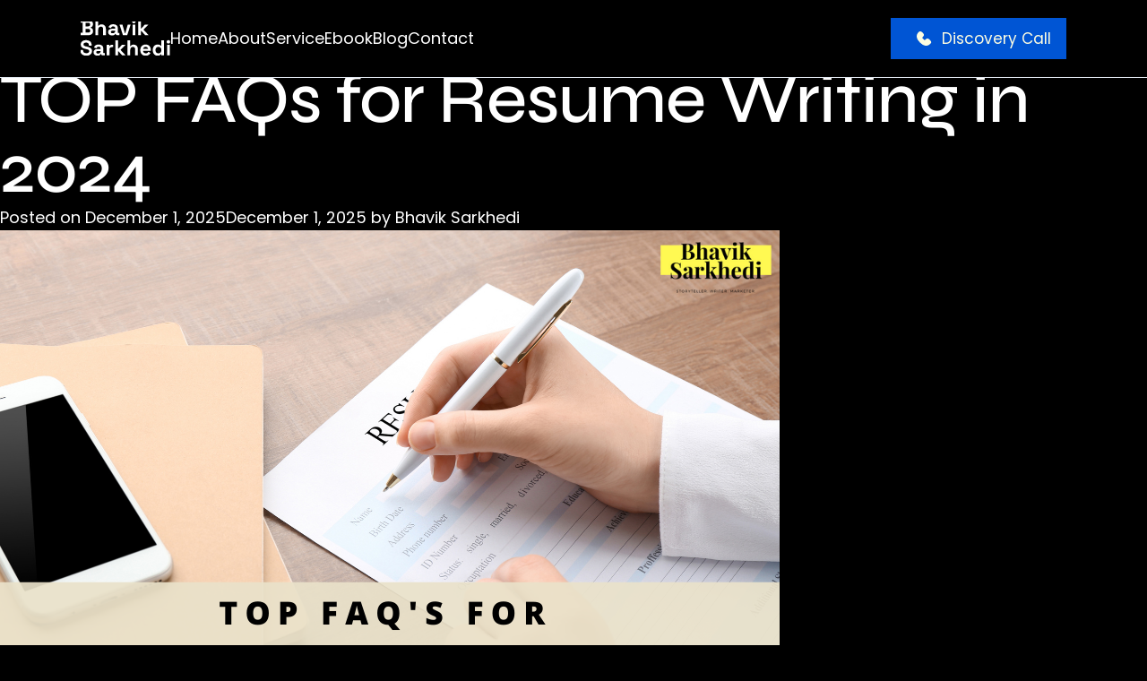

--- FILE ---
content_type: text/html; charset=UTF-8
request_url: https://bhaviksarkhedi.com/tag/resume-writing-service/
body_size: 18723
content:
<!doctype html><html lang="en" class="dark"><head><meta charset="UTF-8" /><meta name="viewport" content="width=device-width, initial-scale=1.0" /><meta name='robots' content='index, follow, max-image-preview:large, max-snippet:-1, max-video-preview:-1' /><style>img:is([sizes="auto" i], [sizes^="auto," i]) { contain-intrinsic-size: 3000px 1500px }</style><link media="all" href="https://bhaviksarkhedi.com/wp-content/cache/autoptimize/css/autoptimize_c0e8125916833439a1e9b1e3da5f4ff2.css" rel="stylesheet"><title>resume writing service Archives - Bhavik Sarkhedi</title><link rel="canonical" href="https://bhaviksarkhedi.com/tag/resume-writing-service/" /><meta property="og:locale" content="en_US" /><meta property="og:type" content="article" /><meta property="og:title" content="resume writing service Archives - Bhavik Sarkhedi" /><meta property="og:url" content="https://bhaviksarkhedi.com/tag/resume-writing-service/" /><meta property="og:site_name" content="Bhavik Sarkhedi" /><meta property="og:image" content="https://bhaviksarkhedi.com/wp-content/uploads/2021/03/bhavik-sarkhedi-top-content-writers.png" /><meta property="og:image:width" content="1200" /><meta property="og:image:height" content="675" /><meta property="og:image:type" content="image/png" /><meta name="twitter:card" content="summary_large_image" /><meta name="twitter:site" content="@bk_sarkhedi" /> <script type="application/ld+json" class="yoast-schema-graph">{"@context":"https://schema.org","@graph":[{"@type":"CollectionPage","@id":"https://bhaviksarkhedi.com/tag/resume-writing-service/","url":"https://bhaviksarkhedi.com/tag/resume-writing-service/","name":"resume writing service Archives - Bhavik Sarkhedi","isPartOf":{"@id":"https://bhaviksarkhedi.com/#website"},"primaryImageOfPage":{"@id":"https://bhaviksarkhedi.com/tag/resume-writing-service/#primaryimage"},"image":{"@id":"https://bhaviksarkhedi.com/tag/resume-writing-service/#primaryimage"},"thumbnailUrl":"https://bhaviksarkhedi.com/wp-content/uploads/2021/12/TOP-FAQs-For-Resume-Writing.png","breadcrumb":{"@id":"https://bhaviksarkhedi.com/tag/resume-writing-service/#breadcrumb"},"inLanguage":"en-US"},{"@type":"ImageObject","inLanguage":"en-US","@id":"https://bhaviksarkhedi.com/tag/resume-writing-service/#primaryimage","url":"https://bhaviksarkhedi.com/wp-content/uploads/2021/12/TOP-FAQs-For-Resume-Writing.png","contentUrl":"https://bhaviksarkhedi.com/wp-content/uploads/2021/12/TOP-FAQs-For-Resume-Writing.png","width":870,"height":520,"caption":"TOP FAQs for Resume Writing"},{"@type":"BreadcrumbList","@id":"https://bhaviksarkhedi.com/tag/resume-writing-service/#breadcrumb","itemListElement":[{"@type":"ListItem","position":1,"name":"Home","item":"https://bhaviksarkhedi.com/"},{"@type":"ListItem","position":2,"name":"resume writing service"}]},{"@type":"WebSite","@id":"https://bhaviksarkhedi.com/#website","url":"https://bhaviksarkhedi.com/","name":"Bhavik Sarkhedi","description":"Ahmedabad, Gujarat, India","publisher":{"@id":"https://bhaviksarkhedi.com/#organization"},"potentialAction":[{"@type":"SearchAction","target":{"@type":"EntryPoint","urlTemplate":"https://bhaviksarkhedi.com/?s={search_term_string}"},"query-input":"required name=search_term_string"}],"inLanguage":"en-US"},{"@type":"Organization","@id":"https://bhaviksarkhedi.com/#organization","name":"Write Right","url":"https://bhaviksarkhedi.com/","logo":{"@type":"ImageObject","inLanguage":"en-US","@id":"https://bhaviksarkhedi.com/#/schema/logo/image/","url":"https://bhaviksarkhedi.com/wp-content/uploads/2021/04/bhavik-sarkhedi.png","contentUrl":"https://bhaviksarkhedi.com/wp-content/uploads/2021/04/bhavik-sarkhedi.png","width":321,"height":147,"caption":"Write Right"},"image":{"@id":"https://bhaviksarkhedi.com/#/schema/logo/image/"},"sameAs":["https://www.instagram.com/the_weak_point_dealer","https://www.linkedin.com/in/bhaviksarkhedi","https://www.facebook.com/bksarkhedi","https://twitter.com/bk_sarkhedi"]}]}</script> <link rel="alternate" type="application/rss+xml" title="Bhavik Sarkhedi &raquo; Feed" href="https://bhaviksarkhedi.com/feed/" /><link rel="alternate" type="application/rss+xml" title="Bhavik Sarkhedi &raquo; Comments Feed" href="https://bhaviksarkhedi.com/comments/feed/" /><link rel="alternate" type="application/rss+xml" title="Bhavik Sarkhedi &raquo; resume writing service Tag Feed" href="https://bhaviksarkhedi.com/tag/resume-writing-service/feed/" /><style id='classic-theme-styles-inline-css'>/*! This file is auto-generated */
.wp-block-button__link{color:#fff;background-color:#32373c;border-radius:9999px;box-shadow:none;text-decoration:none;padding:calc(.667em + 2px) calc(1.333em + 2px);font-size:1.125em}.wp-block-file__button{background:#32373c;color:#fff;text-decoration:none}</style><style id='ez-toc-inline-css'>div#ez-toc-container .ez-toc-title {font-size: 120%;}div#ez-toc-container .ez-toc-title {font-weight: 600;}div#ez-toc-container ul li , div#ez-toc-container ul li a {font-size: 95%;}div#ez-toc-container ul li , div#ez-toc-container ul li a {font-weight: 500;}div#ez-toc-container nav ul ul li {font-size: 90%;}
.ez-toc-container-direction {direction: ltr;}.ez-toc-counter ul{counter-reset: item ;}.ez-toc-counter nav ul li a::before {content: counters(item, '.', decimal) '. ';display: inline-block;counter-increment: item;flex-grow: 0;flex-shrink: 0;margin-right: .2em; float: left; }.ez-toc-widget-direction {direction: ltr;}.ez-toc-widget-container ul{counter-reset: item ;}.ez-toc-widget-container nav ul li a::before {content: counters(item, '.', decimal) '. ';display: inline-block;counter-increment: item;flex-grow: 0;flex-shrink: 0;margin-right: .2em; float: left; }</style><style id='akismet-widget-style-inline-css'>.a-stats {
				--akismet-color-mid-green: #357b49;
				--akismet-color-white: #fff;
				--akismet-color-light-grey: #f6f7f7;

				max-width: 350px;
				width: auto;
			}

			.a-stats * {
				all: unset;
				box-sizing: border-box;
			}

			.a-stats strong {
				font-weight: 600;
			}

			.a-stats a.a-stats__link,
			.a-stats a.a-stats__link:visited,
			.a-stats a.a-stats__link:active {
				background: var(--akismet-color-mid-green);
				border: none;
				box-shadow: none;
				border-radius: 8px;
				color: var(--akismet-color-white);
				cursor: pointer;
				display: block;
				font-family: -apple-system, BlinkMacSystemFont, 'Segoe UI', 'Roboto', 'Oxygen-Sans', 'Ubuntu', 'Cantarell', 'Helvetica Neue', sans-serif;
				font-weight: 500;
				padding: 12px;
				text-align: center;
				text-decoration: none;
				transition: all 0.2s ease;
			}

			/* Extra specificity to deal with TwentyTwentyOne focus style */
			.widget .a-stats a.a-stats__link:focus {
				background: var(--akismet-color-mid-green);
				color: var(--akismet-color-white);
				text-decoration: none;
			}

			.a-stats a.a-stats__link:hover {
				filter: brightness(110%);
				box-shadow: 0 4px 12px rgba(0, 0, 0, 0.06), 0 0 2px rgba(0, 0, 0, 0.16);
			}

			.a-stats .count {
				color: var(--akismet-color-white);
				display: block;
				font-size: 1.5em;
				line-height: 1.4;
				padding: 0 13px;
				white-space: nowrap;
			}</style> <script src="https://bhaviksarkhedi.com/wp-includes/js/jquery/jquery.min.js" id="jquery-core-js"></script> <script defer src="https://bhaviksarkhedi.com/wp-includes/js/jquery/jquery-migrate.min.js" id="jquery-migrate-js"></script> <script></script><link rel="https://api.w.org/" href="https://bhaviksarkhedi.com/wp-json/" /><link rel="alternate" title="JSON" type="application/json" href="https://bhaviksarkhedi.com/wp-json/wp/v2/tags/939" /><meta name="generator" content="Powered by WPBakery Page Builder - drag and drop page builder for WordPress."/><style type="text/css">.broken_link, a.broken_link {
	text-decoration: line-through;
}</style><link rel="icon" href="https://bhaviksarkhedi.com/wp-content/uploads/2025/05/bhavik-sarkhedi-favicon-150x150.png" sizes="32x32" /><link rel="icon" href="https://bhaviksarkhedi.com/wp-content/uploads/2025/05/bhavik-sarkhedi-favicon-300x300.png" sizes="192x192" /><link rel="apple-touch-icon" href="https://bhaviksarkhedi.com/wp-content/uploads/2025/05/bhavik-sarkhedi-favicon-300x300.png" /><meta name="msapplication-TileImage" content="https://bhaviksarkhedi.com/wp-content/uploads/2025/05/bhavik-sarkhedi-favicon-300x300.png" /><style id="wp-custom-css">/* 22-07-2025 */
button[data-qa="ok-button"]:hover {
  background-color: #ffffff !important;   /* White background */
  color: #007BFF !important;             /* Blue text (Bootstrap blue) */
  cursor: pointer;
}
.singleblogdate span.flex.items-center.gap-1:last-child{
	display:none !important;
}
/* Since your button text is inside spans, you may also want to apply it to spans inside */
button[data-qa="ok-button"]:hover span {
  color: #007BFF !important; 
}


.swiper.projectSliderOne.slider-center-inline.swiper-initialized.swiper-horizontal.swiper-backface-hidden img{
	object-fit: contain;
}
.section-methods{
	 padding-bottom:0px !important
}
img.img-section-class {
    padding-top: 270px;
}
ul.grid.grid-cols-1.gap-6.xl\:grid-cols-3.text-colorButteryWhite img {
    object-fit: contain;
}
@media (max-width:425px) {
.main-btn-class-section {
    justify-content: left !important;
}
}
@media (max-width:767px) {
.talk-to-btn{
	    display: flex;
    justify-content: center;
    width: 100%;
}
}
.text-align-proper-section a {
    margin-top: 90px;
}
@media (max-width:767px) {
	.text-align-proper-section a {
    margin-bottom: -65px;
}
}
@media (max-width:991px) {
	.button-blog-section {
    display: flex;
    justify-content: center;
    width: 100%;
}
}
/* Ankit Sir */
.section-contact-form .container .section-space{
  padding-top: 100px !important;
	padding-bottom:100px !important;
}


a.hover\:text-blue-700.transition {
    padding-left: 7px;
}
a.hover\:text-blue-600.transition.ml-3 {
    padding-right: 7px;
}
@media (max-width:320px) {
.social-icons-list {
  gap: 14px !important;
}
}
	.section-blog .section-space{
  padding-bottom: unset !important;
		padding-top: 100px !important;
}
@media (max-width:425px) {

.section-about-gallery .section-space{

    padding-bottom: unset !important;

}
	
.rich-text strong {

    font-weight: 400 !important;
}
.section-cta .about-cta{

    padding: unset !important;
    margin-top: unset !important;

}
.section-cleint-logo-slider{

    margin-bottom: unset !important;

    }
	
.section-text-slider.text-slider-home {
    margin-bottom: 40px;
}

	  .section-faq .section-space{
  padding-top: 32px !important;
    padding-bottom: 32px !important;
  }
	
	.section-cta .about-cta  h2,
.section-cta .about-cta  p {
  text-align: left !important;
}

  }
@media (max-width:375px) {
.section-cta .about-cta  .btn-third .btn-primary-right {
white-space: nowrap;
}
}

@media (max-width:320px) {
.section-cta .about-cta  .btn-third  {
padding: 5px !important;
}
}

@media (max-width: 425px) {
  .section-faq .section-space ul {
    grid-template-columns: 1fr !important; /* One column layout on small screens */
    row-gap: 20px !important;              /* Even vertical spacing between FAQ items */
    column-gap: 0 !important;              /* No horizontal gap needed for single column */
  }
	
	.section-hero  h1 ,.section-hero  p ,  .section-service .section-space .section-block h2 , .section-service .section-space .section-block p , .section-about .section-space .section-block h2 , .section-about  .section-space .section-block p
, .section-cta h2 , .section-cta P {
  text-align: left !important;
}
	.section-testimonial .section-space , .section-blogs .section-space , .section-faq .section-space{
  padding-top: unset !important;
}
	
	.section-cta .section-cta-innerdiv{
  padding-top: unset !important;
  margin-top: unset !important;
}
}
.section-service .section-space{
	  padding-top:30px !important;
}
.tales_images_list {
  display: grid;
  grid-template-columns: repeat(3, 1fr);
  gap: 12px;
}
 
.tales_images_list a {
  display: block;
  max-width: 180px;
  margin: 0 auto;
}
 
.tales_images_list img {
  width: 100%;
  height: auto;
  display: block;
  border-radius: 8px;
  object-fit: cover;
}

/* Tablet: 2 columns */
.section-service .my-16{
   padding-top: 20px !important;
   padding-bottom: 0px !important;
}
@media (max-width: 900px) {
  .tales_images_list {
    grid-template-columns: repeat(2, 1fr);
  }
  .tales_images_list a {
    max-width: 150px;
  }
}
.rich-text iframe, .rich-text video, .rich-text embed {
   
    height: revert-layer;
  
}
.digitalmarketing2024 p{
  margin-bottom: 0px !important;
}
/* azim Sir */
table.personal_brand_traits_comparison_table th, table.personal_brand_traits_comparison_table td {
    white-space: nowrap !important;
}

.section-main-title h2 {
    margin-top: 40px !important;
}

.CounterContent-sc-__sc-1bypfuk-0.vRhoV span.dntWFK{
  font-size: 30px ;
}
 
 
svg.shouldFlipIfRtl {
  width: 28px !important;
  height: 32px !important;
}
 
svg.shouldFlipIfRtl path {
  fill: #007bff;
}
.section-space-bottom .container .items-center{
    align-items: flex-start !important;
}

 .section-faq .section-space{
padding-top: unset;
padding-bottom: unset;
}
/* .section-footer .section-space{
  padding-top:30px !important;
} */
@media (max-width: 991px) {
.section-blog li.w-full.bg-white.shadow.hidden.md\:block.p-4 {
    display: block !important;
}
}
@media (max-width: 767px) {
.section-blog .section-space .container .mb-5.mt-6.flex.items-center.gap-x-6.opacity-70{
  flex-direction: column !important;
}
}
@media (max-width:767px) {
	.section-footer .kxrXOe {
    overflow: hidden !important;
} 
}
.section-blog .section-space .container .items-start .hidden{
    display: block !important;
  }
.broken_link, a.broken_link {
  text-decoration: underline !important;
}
/* @media (max-width: 425px) {
.section-faq .section-space{
  padding-top: 30px !important;
}
} */

@media (max-width: 425px) {
	.home-main-title{
		  padding-top:120px;
	}
	.allow-me-title{
		 padding-top:40px !important;
	}
	.allow-me{
		 margin-top:40px;
	}
	.home-secound-title{
		  padding-top:0px !important;
		padding-bottom:0px !important;
	}
	.home-service-section{
		  padding-bottom:40px;
	}
.section-faq .faq-accordion{
  padding-top: 30px !important;
}
}

.section-blog .section-space .p-5.bg-primary {
    list-style-type: none;
  }
.section-blog .section-space  ul.mt-2.space-y-2 {
  list-style-type: none;
}
@media (max-width: 991px) {
.text-gap-.section {
    padding-top: -36px !important;
	  gap: unset !important;
}
}
@media (max-width: 768px) {
	.fonts-about-class{
		  margin-bottom:150px !important;
	}
	.section-methods{
         padding-bottom: 60px !important;
		padding-top:30px !important
    }
.faq-list-4{
  padding-top: unset;
}
.faq-list-3{
  padding-bottom: 10px !important;
}
}
	
	@media (max-width: 425px) {

.faq-list-3{
  padding-bottom: 30px !important;
}
	}
.section-blog .rich-text h3 {
    font-weight: unset !important;
}
.section-space .container .gap-y-10{
    row-gap: 24px !important;
  }


.section-blog .singleblogdate{
  align-items: self-start;
	 display: grid;
   grid-template-columns: 300px 1fr;
    gap: 10px;
}
@media (max-width: 991px) {
.section-cta .needhelpblog{
  padding: unset !important;
}
}
@media (max-width: 425px) {
.section-cta .needhelpblog{
  padding-left: 16px !important;
}
}

@media (max-width: 991px) {
.class-padding-section {
    margin-top: 0px;
    margin-bottom: 21px !important;
}
	.class-section-main-gap {
    margin-top: -35px;
}
}

.section-cta .about-cta{
	 padding-top:0px !important
}

.section-blog  .rich-text em {
  color: #fdfde1;
}

@media (max-width: 1300px) {
.section-footer div[data-tf-widget="LWhbFUoz"][data-tf-iframe-props="title=Bhavik Sarkhedi Website"]{
    height: 700px ! IMPORTANT;
	  padding-bottom: 0px !important
}
}
.section-blog .rich-text h3 {
  font-size: 25px !important;
	font-weight: 500 !important;

}
    .lg\:-rotate-3 {
        --tw-rotate: -3deg;
        transform: translate(var(--tw-translate-x), var(--tw-translate-y)) rotate(var(--tw-rotate)) skewX(var(--tw-skew-x)) skewY(var(--tw-skew-y)) scaleX(var(--tw-scale-x)) scaleY(var(--tw-scale-y));
        padding-bottom: 40px;
    }

@media (min-width: 1200px) {
    .section-space {
        padding-top: 10px;
        padding-bottom: 10px;
    }
}
@media (min-width: 1200px) {
    .xl\:mb-20 {
        
        margin-top: 3rem;
    }
	.xl\:py-\[100px\]{
		  padding:40px 0 !important
	}
}



.section-blog  table.personal_brand_traits_comparison_table th, table.personal_brand_traits_comparison_table td {
    font-size: 18px !important;
}
.mt-10.flex.items-center.justify-left.gap-x-6.lg\:justify-start {
    justify-content: center;
}




.section-blog .rich-text li::marker {
  font-size: 18px !important;   
}



.section-blog tbody{
	    font-size: 18px;
    font-family: 'Poppins';
	line-height: 28px ;
	font-weight: 400 ;
}

@media (max-width: 667px) {

h2.text-2xl.font-semibold.tracking-tight.text-balance.text-white.sm\:text-4xl {
    text-align: left;
}

p.mt-6.text-lg\/8.text-pretty.text-gray-300 {
    text-align: left !important;
    padding: 0px 0px 0px 0px;
	}
	
	.mt-10.flex.items-center.justify-center.gap-x-6.lg\:justify-start
 {
    display: flex;
    justify-content: left;
}
}
.mt-10.flex.items-center.justify-left.gap-x-6.lg\:justify-start{
	justify-content:left !important;
}

 .dispay-heading{
   font-size: 50px !important;
	line-height: 60px !important;
	font-weight: 600 !important;
	font-family: syne, sans-serif !important;
}
 h2.subheadingforblog{
	font-size: 35px !important;
	line-height: 50px !important;
	font-weight: 600 !important;
	 	font-family: syne, sans-serif !important;
}
.section-blog p,
.section-blog li,
.section-blog ul,
.section-blog a,
.section-blog span
 {
  font-size: 18px;
  line-height: 30px;
	  font-family: Poppins !important;
	opacity: unset;
		font-weight: normal !important;
}
.section-blog th,
.section-blog td {
	font-size: 18px;
  line-height: 30px;
	  font-family: Poppins !important;
	opacity: unset;
		font-weight: normal !important;
}


@media (max-width: 768px) {
	.blog-list-single-img{
		   margin-top:40px !important;
	}
	
.dispay-heading{
   font-size: 30px !important;
	 line-height: 40px !important;
	 font-weight: 600 !important;
	 font-family: syne, sans-serif !important;
}
	
	
 h2.subheadingforblog{
	font-size: 25px !important;
	line-height: 30px !important;
	font-weight: 600 !important;
	 	font-family: syne, sans-serif !important;
}
.section-blog p,
.section-blog li,
.section-blog ul,
.section-blog a,
.section-blog span,
.section-blog * {
  font-size: 14px;
  line-height: 25px;
	  font-family: Poppins !important;
	opacity: unset;
		font-weight: normal !important;
}
	.section-blog th,
.section-blog td {
	font-size: 18px;
  line-height: 30px;
	  font-family: Poppins !important;
	opacity: unset;
		font-weight: normal !important;
}
}

.fonts-about-class {
    margin-top: 80px;
    margin-bottom: 80px;
}

@media (max-width: 667px) {
	.blog-list-single-img{
		 margin-top:0px !important;
	}
	.section-cta P {
		 padding-right: 10px !important;
	}
}
@media (min-width: 321px) and (max-width: 356px) {
    .fonts-about-class {
        margin-top: 120px;
    }
}
/* Divyesh Bhai */
  @media only screen and (max-width: 1024px) {
    .section-blog .singleblogdate{
            display: grid;
            grid-template-columns: 300px 1fr;
            gap: 10px;
    }
  }
.section-cta .section-cta-innerdiv{
    margin-top: 0 !important;
}
.section-space-bottom{
	  padding-bottom:60px !important
}
 

 #ez-toc-container{
      margin-bottom: 21px !important;
   }
.about-title{
    padding-top: 50px !important;
    margin-bottom:-45px !important;
  }
  .about-section-space{
    padding-bottom: 0px !important;
		padding-top:0px !important;
  }
  .rich-text p{
    margin-bottom: 0px !important;
		font-size: 18px;
    FONT-WEIGHT: 400;
    line-height: 30px !important;
  }
  .rich-text h4{
     margin-top: 40px !important;
		 font-size: 30px;
    line-height: 36px !important; 
    font-weight: 700;
  }
  @media (max-width: 768px) {
		.section-blog .singleblogdate{
			display:flex;
		}
    img.img-section-class{
        padding-top: 0px !important;
    }
		.rich-text h4{
     margin-top: 15px !important;
  }
    .md\:pt-24{
        padding-top: 0px !important;
    }
		.text-contact-class{
			  padding-top:90px !important;
		}
		.section-faq .section-block{
        margin-top: 32px !important;
    }
		.about-title{
			    padding-top: 20px !important;
        margin-bottom: -120px !important;
    }
  }
 @media only screen and (max-width:425px) {
        .section-blog .section-space{
            padding-top: 50px !important;       
        }
        .section-cta .py-10{
            padding-top:10px !important;
					margin-top:-10px !important;
        }
        .pagination-wrapper{
            margin-top: 0px !important;
        }
    }
   @media (max-width:320px) {
        .fonts-about-class{
            margin-top:120px;
        }
    }
	
/* Ankit bhai */
.section-faq .section-block {
  margin-top: 0px;
  margin-bottom:2rem !important;
}
.section-footer .section-space{
  padding-top: 32px !important;
  padding-bottom: 30px !important;
}
.faq-main-class-section h2 {
    margin-top: 40px !important;
}
.img-home-new-section {
    margin-top: 40px;
}
@media (max-width: 1000px) {
	.class-spacing-section {
    padding-left: 30px;
}
}
.first-section-class {
    display: none;
}
.text-contact-class {
    padding-top: 150px;
}
@media (min-width: 992px) {
    .section-space {
        padding-top: 40px;
        padding-bottom: 20px;
    }
}
.home-section-class {
    padding-top: 35px;
}
@media (max-width:1024px){
.featuresection{
    padding:30px 0px;
    
}
	}


@media (max-width:1199px){
.blog-list-single-img{
     margin-top:40px;
    
}
@media (max-width:425px){
.section-about .section-space{
  padding-bottom: unset !important;
}
	.section-blogs {
  padding-top: 40px !important;
}
	.section-testimonial .section-space,.section-blogs .section-space{
		padding-bottom:unset !important;
	}
}
.section-cta .booknowbtn{
  margin-top:20px !important;
}
@media (max-width:425px){
.section-cta .calltoactionsection{
  padding: 20px 0px !important;

}
.section-cta .booknowbtn{
  margin-top:20px !important;
}


	
}
	
	
/* p {
margin-bottom: 10px !important;
} */</style><noscript><style>.wpb_animate_when_almost_visible { opacity: 1; }</style></noscript>  <script defer src="https://www.googletagmanager.com/gtag/js?id=G-D8RB4VTC76"></script> <script>window.dataLayer = window.dataLayer || [];
	  function gtag(){dataLayer.push(arguments);}
	  gtag('js', new Date());

	  gtag('config', 'G-D8RB4VTC76');</script> </head><body data-rsssl=1 class="bg-black"><div class="page-wrapper"><header class="section-header site-header is-black fixed top-0 z-30 w-full py-5 border-b border-b-slate-200"><div class="container"><div class="flex items-center justify-between"><div class="flex items-center gap-x-10"> <a href="https://bhaviksarkhedi.com/" class="h-auto w-auto" aria-label="Home"> <img 
 src="https://bhaviksarkhedi.com/wp-content/uploads/2025/05/logo-buttery-white.svg" 
 alt="Bhavik's website logo" 
 class="max-w-[70px] md:max-w-[100px]" 
 width="100" 
 height="24" 
 /> </a><div class="menu-block-wrapper"><div class="menu-overlay"></div><nav class="menu-block" id="append-menu-header"><div class="mobile-menu-head"><div class="go-back" aria-label="Go back"> <img 
 src="https://bhaviksarkhedi.com/wp-content/themes/wpbhavik-theme/assets/img/icons/icon-caret-down.svg" 
 alt="Go back icon" 
 width="12" 
 height="7" 
 /></div><div class="current-menu-title"></div><div class="mobile-menu-close" role="button" aria-label="Close menu">&times;</div></div><ul id="menu-menu-1" class="navigation site-menu-main"><li id="menu-item-10898" class="menu-item menu-item-type-post_type menu-item-object-page menu-item-home menu-item-10898"><a href="https://bhaviksarkhedi.com/">Home</a></li><li id="menu-item-10893" class="menu-item menu-item-type-post_type menu-item-object-page menu-item-10893"><a href="https://bhaviksarkhedi.com/about/">About</a></li><li id="menu-item-10896" class="menu-item menu-item-type-custom menu-item-object-custom menu-item-has-children menu-item-10896"><a href="#">Service</a><ul class="sub-menu"><li id="menu-item-10899" class="menu-item menu-item-type-custom menu-item-object-custom menu-item-10899"><a href="/service/backlink-building/">Backlink Building</a></li><li id="menu-item-10900" class="menu-item menu-item-type-custom menu-item-object-custom menu-item-10900"><a href="/service/content-storytelling/">Content &#038; Storytelling</a></li><li id="menu-item-10901" class="menu-item menu-item-type-custom menu-item-object-custom menu-item-10901"><a href="/service/conversion-rate-optimization/">Conversion Rate Optimization</a></li><li id="menu-item-10902" class="menu-item menu-item-type-custom menu-item-object-custom menu-item-10902"><a href="/service/personal-branding-consultant/">Personal Branding Consultant</a></li><li id="menu-item-10903" class="menu-item menu-item-type-custom menu-item-object-custom menu-item-10903"><a href="/service/linkedin-marketing/">LinkedIn Marketing</a></li><li id="menu-item-10904" class="menu-item menu-item-type-custom menu-item-object-custom menu-item-10904"><a href="/service/seo-consultant/">SEO Consultant</a></li></ul></li><li id="menu-item-16460" class="menu-item menu-item-type-custom menu-item-object-custom menu-item-16460"><a href="https://bhaviksarkhedi.com/ebook/">Ebook</a></li><li id="menu-item-10897" class="menu-item menu-item-type-post_type menu-item-object-page menu-item-10897"><a href="https://bhaviksarkhedi.com/blog/">Blog</a></li><li id="menu-item-10894" class="menu-item menu-item-type-post_type menu-item-object-page menu-item-10894"><a href="https://bhaviksarkhedi.com/contact/">Contact</a></li></ul></nav></div></div><div class="flex items-center gap-x-6"> <a 
 href="https://form.typeform.com/to/LWhbFUoz" 
 target="_blank"
 rel="noreferrer" 
 class="btn-primary py-0 btn w-fit flex"
 aria-label="Discovery Call"
 > <span class="btn-primary-left hidden sm:block p-2"> <svg class="w-6 h-6" aria-hidden="true" xmlns="http://www.w3.org/2000/svg" fill="currentColor" viewBox="0 0 24 24"> <path d="M7.978 4a2.553 2.553 0 0 0-1.926.877C4.233 6.7 3.699 8.751 4.153 10.814c.44 1.995 1.778 3.893 3.456 5.572 1.68 1.679 3.577 3.018 5.57 3.459 2.062.456 4.115-.073 5.94-1.885a2.556 2.556 0 0 0 .001-3.861l-1.21-1.21a2.689 2.689 0 0 0-3.802 0l-.617.618a.806.806 0 0 1-1.14 0l-1.854-1.855a.807.807 0 0 1 0-1.14l.618-.62a2.692 2.692 0 0 0 0-3.803l-1.21-1.211A2.555 2.555 0 0 0 7.978 4Z"/> </svg> </span> <span class="btn-primary-right py-2"> Discovery Call </span> </a><div class="block lg:hidden"> <button 
 id="openBtn" 
 class="hamburger-menu mobile-menu-trigger"
 aria-label="Open mobile menu"
 > <span class="bg-white before:bg-white after:bg-white"></span> </button></div></div></div></div></header><main id="primary" class="site-main"><header class="page-header"><h1 class="page-title">Tag: <span>resume writing service</span></h1></header><article id="post-7587" class="post-7587 post type-post status-publish format-standard has-post-thumbnail hentry category-resume-writing tag-best-resume-writing-service tag-professional-resume-writing-service tag-resume-writing-service"><header class="entry-header"><h2 class="entry-title"><a href="https://bhaviksarkhedi.com/top-faqs-for-resume-writing/" rel="bookmark">TOP FAQs for Resume Writing in 2024</a></h2><div class="entry-meta"> <span class="posted-on">Posted on <a href="https://bhaviksarkhedi.com/top-faqs-for-resume-writing/" rel="bookmark"><time class="entry-date published" datetime="2025-12-01T14:50:55+05:30">December 1, 2025</time><time class="updated" datetime="2025-12-01T20:00:44+05:30">December 1, 2025</time></a></span><span class="byline"> by <span class="author vcard"><a class="url fn n" href="https://bhaviksarkhedi.com/author/adminbhavik/">Bhavik Sarkhedi</a></span></span></div></header> <a class="post-thumbnail" href="https://bhaviksarkhedi.com/top-faqs-for-resume-writing/" aria-hidden="true" tabindex="-1"> <img width="870" height="520" src="https://bhaviksarkhedi.com/wp-content/uploads/2021/12/TOP-FAQs-For-Resume-Writing.png" class="attachment-post-thumbnail size-post-thumbnail wp-post-image" alt="TOP FAQs for Resume Writing in 2024" decoding="async" fetchpriority="high" srcset="https://bhaviksarkhedi.com/wp-content/uploads/2021/12/TOP-FAQs-For-Resume-Writing.png 870w, https://bhaviksarkhedi.com/wp-content/uploads/2021/12/TOP-FAQs-For-Resume-Writing-300x179.png 300w, https://bhaviksarkhedi.com/wp-content/uploads/2021/12/TOP-FAQs-For-Resume-Writing-768x459.png 768w" sizes="(max-width: 870px) 100vw, 870px" /> </a><div class="entry-content"><h2 class="subheadingforblog">What information should I include on my resume?</h2><p>Your resume should give employers a comprehensive picture of your professional experience and accomplishments to date, highlighting all of your relevant skills and accomplishments.</p><p>Some people like to add a short personal summary that introduces themselves, their work history, and the next career step they want to take, which is a wonderful way to personalise your resume.</p><p>Contact information, past work experience, education, your top accomplishments, and applicable abilities should all be mentioned in your resume. When resume scanning software is utilised, using keywords that were used in the job description will help to ensure that your resume is highlighted up.</p><h2>What are the most important considerations I should make while I construct my resume?</h2><p>Depending on your level of seniority, industry, and personal circumstances, there are a slew of things to keep in mind while you create your resume. If we were to sum it up in a single piece of advice, it would be to constantly put yourself in the shoes of the recruiter who would be reviewing your CV. If you do that, you should think about the following as a starting point:</p><p>• Make it unique to the task. This is the single most critical thing you can do to ensure that your resume passes application tracking systems and following rounds of human inspection. You want the reader of your resume to recognise that you are a good fit for the job and that you took the effort to customise your approach.</p><p>• Honesty is the best policy. This is not the time for modesty, but it is crucial to be honest. When detailing previous work experiences, use action verbs and include a section for notable accomplishments or honours, if you have any. To strut your stuff, employ performance-focused and quantitative measures whenever possible.</p><p>• Make up a story. Your resume should have the overall effect of validating the story you told in your cover letter about why you&#8217;re the best candidate for the position. These two documents should work together to capture the attention of the hiring manager and persuade them that you are the right person for the job.</p><h2 class="subheadingforblog">Should I hire a professional resume writing service?</h2><p>Hiring a professional is one of the practical ideas to beat the competition in a job application. Professionals offer you exposure to a better future by drafting the most demanding resume. Thus, if you want to achieve a higher position in your future, you should hire professional writing services.</p><h2 class="subheadingforblog">What are the best affordable resume writing services?</h2><p><a href="https://bhaviksarkhedi.com/" target="_blank" rel="noopener noreferrer">Bhavik Sarkhedi</a> and <a href="https://taletel.com/" target="_blank" rel="noopener noreferrer">Taletel</a> is the best and affordable resume writing service provider offering you quality resumes. Here affordability has been measured with quality to offer you the result. These two agencies have always satisfied aspirants in terms of price and quality both.</p><h2 class="subheadingforblog">Have you used a resume service and had any luck?</h2><p>I have been applying for several organizations for the past several years but didn’t respond. It developed frustration within me. But in the last application, I hired resume writing services named Bhavik Sarkhedi. Eventually, I got my dream job invitation. So, I can say resume writing services don’t offer you any bad luck.</p><h2 class="subheadingforblog">How professional resume writers can help?</h2><p><a href="https://bhaviksarkhedi.com/resume-writing-service/" target="_blank" rel="noopener noreferrer" class="broken_link">Professional resume writers</a> have trained experts who know how to frame your professional career precisely. They Narrate your career down with a simple resume that helps employers better understand your past roles. So, <strong>professional resume writers</strong> can really help you achieve your professional career objectives.</p><h2><Are there any good resume writing services?</h2><p>Bhavik Sarkhedi and Estorytellers are good resume writing services. They offer you a resume that meets employers’ demands and cater to all qualities that they look for in potential employees. Both these agencies have quite experienced resume writers who are known for establishing careers for applicants.</p><h2>How do I find a best resume writing service?</h2><p>Finding a resume writing is not a very monotonous process. You can easily get the best resume writing service with some online research. The qualities that you must anticipate in service are recruiter-friendly writing, 60 days interview invitation assurance, easy moving forward of resume in HR screening round, and use of advanced resume writing tools.</p><h2>Is a resume writing service worth it?</h2><p>Yes! Hiring resume writing services is really worth it. You can move on rapidly towards your career objective by hiring professionals. Professional resume writers implement the most advanced trend of drafting the resume that brings you to the spotlight.</p><h2>What is a good resume writing service for US market?</h2><p>The best resume writing services for the US market include <strong>Bhavik Sarkhedi</strong>, Resume Writers Direct, ResumeGo, Lets’ Eat, Monster, Taletel, Write Right, The Muse, and Top Resume. These are the resume writing services that return you the best on your investment.</p><h2>What is the best professional resume writing service?</h2><p>The best overall resume writing services must include all the qualities that can fetch you interview invitations. Some of the best names are Bhavik Sarkhedi, Taletel, Estorytellers, and Write Right. You can also contemplate Bhavik Sarkhedi amongst the best.</p><h2>What is the best executive resume writing service?</h2><p>Executive resume writing services cater to resume writing for industry leaders who aim for higher executive posts. It demands the inclusion of several experiences to make the resume robust. The best overall executive resume writing services are Taletel, Bhavik Sarkhedi, The Writing Guru, and Estorytellers.</p><h2>What are the best tech resume writing services?</h2><p>If you aspire for any technical job roles, you must draft a technical resume. The best resume writing services for technical job roles are:</p><ul><li>Taletel</li><li>Bhavik Sarkhedi</li><li>Estorytellers</li><li>Write Right</li></ul><h2>Where can I find recommended resume writers?</h2><p>Recommended Resume writers are usually accessible online. Most of them are easily traceable on SERPs. You can also get recommendations from someone who recently got a job after hiring professional resume writing services.</p><h2>Why Should You Hire Professional Resume Writers?</h2><p>Hiring professional writing services is always a better thought. If you aim for more salary and a better future, you should always hire a professional. It is because professionals come with all sorts of knowledge to draft the best possible resume.</p><h2>What is the best executive resume writing service in India?</h2><p>The best executive resume writing services in India includes:</p><ul><li>Taletel</li><li>Bhavik Sarkhedi</li><li>Estorytellers</li><li>Write Right</li></ul><h2>What is professional resume writing?</h2><p>A professional resume writing service is a team of writers with extensive years of experience in drafting resumes. They create the most High-quality resumes that cater to the demand of any employer.</p><h2>Should I hire a professional resume writing Company?</h2><p>><br /> If you anticipate a better result in your job search, then you must hire a <a href="https://bhaviksarkhedi.com/resume-writing-service/" target="_blank" rel="noopener noreferrer" class="broken_link">professional resume writing company</a>. It is because; professionals promise you a 60 days interview invitation assurance. So, yes! You must hire a professional agency.</p><h2>How much do you charge for resume services?</h2><p>The price of resume writing services depends on the type of resume you want. We usually offer three types of resumes. It includes:</p><ul><li>Standard Resume writing</li><li>Technical Resume writing</li><li>Executive resume writing</li></ul><p>The cost of usual resume writing is around <strong>Rs. XXX</strong>.</p><h2>What are some automated tools for resume writing?</h2><p>It is not possible to create any resume using any automated tool. So, there are no automated tools for resume writing. However, you may get several templates and samples over the internet. The resume-building tools available also need human interference in creating a resume. This makes it apparent that there is no fully automated resume-building tool.</p><h2 class="subheadingforblog">What are the top listed resume writing services in India?</h2><p>The top listed resume writing services are</p><ul><li>Taletel</li><li>Bhavik Sarkhedi</li><li>Write Right</li><li>Estorytellers</li></ul><p>These are some of the top-tier resume writing services offering the most advanced resume writing.</p></div><footer class="entry-footer"> <span class="cat-links">Posted in <a href="https://bhaviksarkhedi.com/category/resume-writing/" rel="category tag">Resume Writing</a></span><span class="tags-links">Tagged <a href="https://bhaviksarkhedi.com/tag/best-resume-writing-service/" rel="tag">best resume writing service</a>, <a href="https://bhaviksarkhedi.com/tag/professional-resume-writing-service/" rel="tag">professional resume writing service</a>, <a href="https://bhaviksarkhedi.com/tag/resume-writing-service/" rel="tag">resume writing service</a></span></footer></article></main><aside id="secondary" class="widget-area"><section id="text-2" class="widget widget_text"><h2 class="widget-title">Book A Discovery Call</h2><div class="textwidget"><div role="form" class="wpcf7" id="wpcf7-f10191-o1" lang="en-US" dir="ltr"><div class="screen-reader-response"><p role="status" aria-live="polite" aria-atomic="true"></p><ul></ul></div><form action="/tag/resume-writing-service/#wpcf7-f10191-o1" method="post" class="wpcf7-form init" novalidate="novalidate" data-status="init"><div style="display: none;"> <input type="hidden" name="_wpcf7" value="10191" /> <input type="hidden" name="_wpcf7_version" value="5.6.4" /> <input type="hidden" name="_wpcf7_locale" value="en_US" /> <input type="hidden" name="_wpcf7_unit_tag" value="wpcf7-f10191-o1" /> <input type="hidden" name="_wpcf7_container_post" value="0" /> <input type="hidden" name="_wpcf7_posted_data_hash" value="" /></div><div class='row getintouchform'><div class='wgl_col-12'><span class="wpcf7-form-control-wrap" data-name="contact-name"><input type="text" name="contact-name" value="" size="40" class="wpcf7-form-control wpcf7-text wpcf7-validates-as-required" aria-required="true" aria-invalid="false" placeholder="Name *" /></span></div><div class='wgl_col-12'><span class="wpcf7-form-control-wrap" data-name="contact-email"><input type="email" name="contact-email" value="" size="40" class="wpcf7-form-control wpcf7-text wpcf7-email wpcf7-validates-as-required wpcf7-validates-as-email" aria-required="true" aria-invalid="false" placeholder="Email *" /></span></div><div class='wgl_col-12'><span class="wpcf7-form-control-wrap" data-name="contact-no"><input type="tel" name="contact-no" value="" size="40" class="wpcf7-form-control wpcf7-text wpcf7-tel wpcf7-validates-as-required wpcf7-validates-as-tel" aria-required="true" aria-invalid="false" placeholder="Phone *" /></span></div><div class='wgl_col-12' style="display: none;"><div><span id="wpcf7-6978a87d60172-wrapper" class="wpcf7-form-control-wrap website-wrap" ><input type="hidden" name="website-time-start" value="1769515133"><input type="hidden" name="website-time-check" value="4"><input id="wpcf7-6978a87d60172-field"  placeholder="Website"  class="wpcf7-form-control wpcf7-text" type="text" name="website" value="" size="40" tabindex="-1" autocomplete="off" /></span></div></div><div class='wgl_col-12 contact_quiz'><span class="wpcf7-form-control-wrap" data-name="quiz-955"><label><span class="wpcf7-quiz-label">What is 2 x 5?</span> <input type="text" name="quiz-955" size="40" class="wpcf7-form-control wpcf7-quiz" autocomplete="off" aria-required="true" aria-invalid="false" /></label><input type="hidden" name="_wpcf7_quiz_answer_quiz-955" value="947e9ac6d5879490aabf6968b366a30c" /></span></div><div class='wgl_col-12'><span class="wpcf7-form-control-wrap" data-name="contact-message"><textarea name="contact-message" cols="40" rows="10" class="wpcf7-form-control wpcf7-textarea wpcf7-validates-as-required" aria-required="true" aria-invalid="false" placeholder="Brief Message"></textarea></span></div> <input type="hidden" name="page-slug" value="get-in-touch" class="wpcf7-form-control wpcf7-hidden" /></div><div><input type="submit" value="Book a Discovery Call" class="wpcf7-form-control has-spinner wpcf7-submit" /></div><p style="display: none !important;" class="akismet-fields-container" data-prefix="_wpcf7_ak_"><label>&#916;<textarea name="_wpcf7_ak_hp_textarea" cols="45" rows="8" maxlength="100"></textarea></label><input type="hidden" id="ak_js_1" name="_wpcf7_ak_js" value="83"/><script>document.getElementById( "ak_js_1" ).setAttribute( "value", ( new Date() ).getTime() );</script></p><div class="wpcf7-response-output" aria-hidden="true"></div></form></div></div></section><section id="archives-2" class="widget widget_archive"><h2 class="widget-title">Archives</h2> <label class="screen-reader-text" for="archives-dropdown-2">Archives</label> <select id="archives-dropdown-2" name="archive-dropdown"><option value="">Select Month</option><option value='https://bhaviksarkhedi.com/2026/01/'> January 2026</option><option value='https://bhaviksarkhedi.com/2025/12/'> December 2025</option><option value='https://bhaviksarkhedi.com/2025/11/'> November 2025</option><option value='https://bhaviksarkhedi.com/2025/10/'> October 2025</option><option value='https://bhaviksarkhedi.com/2025/09/'> September 2025</option> </select> <script>(function() {
	var dropdown = document.getElementById( "archives-dropdown-2" );
	function onSelectChange() {
		if ( dropdown.options[ dropdown.selectedIndex ].value !== '' ) {
			document.location.href = this.options[ this.selectedIndex ].value;
		}
	}
	dropdown.onchange = onSelectChange;
})();</script> </section></aside><footer class="section-footer" id="footer"><div class="bg-black"><div class="section-space"><div class="container"><div
 class="grid grid-cols-1 gap-x-10 gap-y-10 md:grid-cols-2 lg:grid-cols-[1fr_minmax(0,0.8fr)] lg:gap-x-20 xl:gap-x-24 xxl:gap-x-[139px]"><div class="jos" data-jos_delay="0.3"><div class="section-block text-colorButteryWhite"><h2 class="mb-6"> Let's work together!! <span> <img src="https://bhaviksarkhedi.com/wp-content/themes/wpbhavik-theme/assets/img/elemnts/professor-icon-3.svg"
 alt="professor-icon-3" width="74" height="70"
 class="relative inline-block h-auto w-8 after:bg-black md:w-10 lg:w-[57px]" /> </span> <br /></h2><p class="section-para opacity-80"> Need clarity? I help founders fix what’s not working and build brands that get results.</p></div><div class="grid grid-cols-[1fr_auto] items-center"><div><ul class="mt-12 flex flex-col gap-y-3"><li> <span
 class="block font-syne text-[25px] font-medium leading-[1.42] text-colorButteryWhite">Give
 us a call:</span> <a href="tel:919638679777" class="text-[21px] leading-[1.42] text-colorButteryWhite/60"> +91 96386 79777 </a></li><li> <span
 class="block font-syne text-[25px] font-medium leading-[1.42] text-colorButteryWhite">Send
 me an email: </span> <a href="mailto:brand@ohhmybrand.com" class="text-[21px] leading-[1.42] text-colorButteryWhite/60"> brand@ohhmybrand.com </a></li></ul><div class="mt-11 flex w-full gap-4"> <a href="https://x.com/bk_sarkhedi" target="_blank" rel="noopener noreferrer"
 class="group/link relative inline-flex h-[34px] w-[34px] items-center justify-center rounded-[50%] border border-colorButteryWhite bg-black transition-all duration-300 hover:border-black hover:bg-primary hover:shadow-[0_1.5px_0_0] hover:shadow-colorButteryWhite"> <img src="https://bhaviksarkhedi.com/wp-content/uploads/2025/05/X-ex-twitter-icon.svg"
 alt="icon-logo-buttery-white-twitter" width="19" height="16"
 class="opacity-100 transition-all duration-300 0" /> </a> <a href="https://instagram.com/the_weak_point_dealer" target="_blank" rel="noopener noreferrer"
 class="group/link relative inline-flex h-[34px] w-[34px] items-center justify-center rounded-[50%] border border-colorButteryWhite bg-black transition-all duration-300 hover:border-black hover:bg-primary hover:shadow-[0_1.5px_0_0] hover:shadow-colorButteryWhite"> <img src="https://bhaviksarkhedi.com/wp-content/themes/wpbhavik-theme/assets/img/icons/icon-logo-buttery-white-instagram.svg"
 alt="icon-logo-buttery-white-instagram" width="17" height="18"
 class="opacity-100 transition-all duration-300 0" /> </a> <a href="https://linkedin.com/in/bhaviksarkhedi" target="_blank" rel="noopener noreferrer"
 class="group/link relative inline-flex h-[34px] w-[34px] items-center justify-center rounded-[50%] border border-colorButteryWhite bg-black transition-all duration-300 hover:border-black hover:bg-primary hover:shadow-[0_1.5px_0_0] hover:shadow-colorButteryWhite"> <img src="https://bhaviksarkhedi.com/wp-content/themes/wpbhavik-theme/assets/img/icons/icon-logo-buttery-white-linkedin.svg"
 alt="icon-logo-buttery-white-linkedin" width="17" height="18"
 class="opacity-100 transition-all duration-300 0" /> </a> <a href="mailto:brand@ohhmybrand.com" target="_blank" rel="noopener noreferrer"
 class="group/link relative inline-flex h-[34px] w-[34px] items-center justify-center rounded-[50%] border border-colorButteryWhite bg-black transition-all duration-300 hover:border-black hover:bg-primary hover:shadow-[0_1.5px_0_0] hover:shadow-colorButteryWhite"> <img src="https://bhaviksarkhedi.com/wp-content/uploads/2025/05/Email-icon.svg"
 alt="icon-logo-buttery-white-twitter" width="19" height="16"
 class="opacity-100 transition-all duration-300 0" /> </a> <a href="https://www.amazon.in/Unproposed-Guy-Suhana-Bhambhani/dp/9356107246/ref=sr_1_1?qid=1692258945&refinements=p_27%3ABhavik+Sarkhedi&s=books&sr=1-1" target="_blank" rel="noopener noreferrer"
 class="group/link relative inline-flex h-[34px] w-[34px] items-center justify-center rounded-[50%] border border-colorButteryWhite bg-black transition-all duration-300 hover:border-black hover:bg-primary hover:shadow-[0_1.5px_0_0] hover:shadow-colorButteryWhite"> <img src="https://bhaviksarkhedi.com/wp-content/uploads/2025/05/Amazon-icon.svg"
 alt="icon-logo-buttery-white-twitter" width="19" height="16"
 class="opacity-100 transition-all duration-300 0" /> </a> <a href="https://www.youtube.com/@bhavik_sarkhedi" target="_blank" rel="noopener noreferrer"
 class="group/link relative inline-flex h-[34px] w-[34px] items-center justify-center rounded-[50%] border border-colorButteryWhite bg-black transition-all duration-300 hover:border-black hover:bg-primary hover:shadow-[0_1.5px_0_0] hover:shadow-colorButteryWhite"> <img src="https://bhaviksarkhedi.com/wp-content/uploads/2025/05/youtube-icon.svg"
 alt="icon-logo-buttery-white-twitter" width="19" height="16"
 class="opacity-100 transition-all duration-300 0" /> </a></div></div><div class="hidden lg:inline-block"> <img src="https://bhaviksarkhedi.com/wp-content/themes/wpbhavik-theme/assets/img/elemnts/element-blue-curve-arrow.svg"
 alt="element-light-lime-curve-arrow" width="284" height="153"
 class="h-auto max-w-52 lg:inline-block xl:max-w-full" /></div></div></div><div class="jos main-footer-section-overflow" data-jos_delay="0.5"><div data-tf-live="01JY4SV49E8JRM3EYPM2MMK8R9"></div><script defer src="//embed.typeform.com/next/embed.js"></script> </div></div></div></div><div class="horizontal-line bg-[#333333]"></div><div class="py-[35px]"><div class="container"><div class="flex flex-wrap justify-center gap-x-[30px] gap-y-4 lg:justify-between"> <a href="https://bhaviksarkhedi.com/"> <img src="https://bhaviksarkhedi.com/wp-content/uploads/2025/05/logo-buttery-white.svg" alt="Bhavik sharkhedi logo" width="121" height="24" /> </a><div class="text-colorButteryWhite"> © Copyright 2025, All Rights Reserved by Bhavik Sharkhedi <span class="">Part of our creative family: </span> <a class="" href="https://ohhmybrand.com">Ohh My Brand | <a class="" href="https://brand-professor.com">Brand Professor | </a><a class="" href="https://empyrealinfotech.com">Empyreal Infotech | </a><a class="" href="https://sahil-gandhi.com">Shahil Gandhi | </a><a class="" href="https://blushush.co.uk">Blushush</a></div></div></div></div></div></footer></div>  <script src="https://bhaviksarkhedi.com/wp-content/themes/wpbhavik-theme/assets/js/vendors/counterup.js" type="module"></script> <script defer src="https://bhaviksarkhedi.com/wp-content/themes/wpbhavik-theme/assets/js/vendors/swiper-bundle.min.js"></script> <script defer src="https://bhaviksarkhedi.com/wp-content/cache/autoptimize/js/autoptimize_single_5bcb8b6014f33fc9b76d313137f93c8c.js"></script> <script defer src="https://bhaviksarkhedi.com/wp-content/themes/wpbhavik-theme/assets/js/vendors/jos.min.js"></script> <script defer src="https://bhaviksarkhedi.com/wp-content/cache/autoptimize/js/autoptimize_single_8feb731ec453e198ee0850d8ac2d26ec.js"></script>  <script defer src="https://bhaviksarkhedi.com/wp-content/cache/autoptimize/js/autoptimize_single_ee927efc47ce500a7cab9ae4260c643f.js"></script> </body> <script type="speculationrules">{"prefetch":[{"source":"document","where":{"and":[{"href_matches":"\/*"},{"not":{"href_matches":["\/wp-*.php","\/wp-admin\/*","\/wp-content\/uploads\/*","\/wp-content\/*","\/wp-content\/plugins\/*","\/wp-content\/themes\/wpbhavik-theme\/*","\/*\\?(.+)"]}},{"not":{"selector_matches":"a[rel~=\"nofollow\"]"}},{"not":{"selector_matches":".no-prefetch, .no-prefetch a"}}]},"eagerness":"conservative"}]}</script> <style id='wpcf7-6978a87d60172-inline-inline-css'>#wpcf7-6978a87d60172-wrapper {display:none !important; visibility:hidden !important;}</style> <script defer src="https://bhaviksarkhedi.com/wp-content/cache/autoptimize/js/autoptimize_single_dc74c9954b1944928eca0172c3b8c6b3.js" id="swv-js"></script> <script id="contact-form-7-js-extra">var wpcf7 = {"api":{"root":"https:\/\/bhaviksarkhedi.com\/wp-json\/","namespace":"contact-form-7\/v1"},"cached":"1"};</script> <script defer src="https://bhaviksarkhedi.com/wp-content/cache/autoptimize/js/autoptimize_single_1f9968a7c7a2a02491393fb9d4103dae.js" id="contact-form-7-js"></script> <script id="ez-toc-scroll-scriptjs-js-extra">var eztoc_smooth_local = {"scroll_offset":"30","add_request_uri":"","add_self_reference_link":""};</script> <script defer src="https://bhaviksarkhedi.com/wp-content/plugins/easy-table-of-contents/assets/js/smooth_scroll.min.js" id="ez-toc-scroll-scriptjs-js"></script> <script defer src="https://bhaviksarkhedi.com/wp-content/plugins/easy-table-of-contents/vendor/js-cookie/js.cookie.min.js" id="ez-toc-js-cookie-js"></script> <script defer src="https://bhaviksarkhedi.com/wp-content/plugins/easy-table-of-contents/vendor/sticky-kit/jquery.sticky-kit.min.js" id="ez-toc-jquery-sticky-kit-js"></script> <script id="ez-toc-js-js-extra">var ezTOC = {"smooth_scroll":"1","visibility_hide_by_default":"","scroll_offset":"30","fallbackIcon":"<span class=\"\"><span class=\"eztoc-hide\" style=\"display:none;\">Toggle<\/span><span class=\"ez-toc-icon-toggle-span\"><svg style=\"fill: #999;color:#999\" xmlns=\"http:\/\/www.w3.org\/2000\/svg\" class=\"list-377408\" width=\"20px\" height=\"20px\" viewBox=\"0 0 24 24\" fill=\"none\"><path d=\"M6 6H4v2h2V6zm14 0H8v2h12V6zM4 11h2v2H4v-2zm16 0H8v2h12v-2zM4 16h2v2H4v-2zm16 0H8v2h12v-2z\" fill=\"currentColor\"><\/path><\/svg><svg style=\"fill: #999;color:#999\" class=\"arrow-unsorted-368013\" xmlns=\"http:\/\/www.w3.org\/2000\/svg\" width=\"10px\" height=\"10px\" viewBox=\"0 0 24 24\" version=\"1.2\" baseProfile=\"tiny\"><path d=\"M18.2 9.3l-6.2-6.3-6.2 6.3c-.2.2-.3.4-.3.7s.1.5.3.7c.2.2.4.3.7.3h11c.3 0 .5-.1.7-.3.2-.2.3-.5.3-.7s-.1-.5-.3-.7zM5.8 14.7l6.2 6.3 6.2-6.3c.2-.2.3-.5.3-.7s-.1-.5-.3-.7c-.2-.2-.4-.3-.7-.3h-11c-.3 0-.5.1-.7.3-.2.2-.3.5-.3.7s.1.5.3.7z\"\/><\/svg><\/span><\/span>","chamomile_theme_is_on":""};</script> <script defer src="https://bhaviksarkhedi.com/wp-content/plugins/easy-table-of-contents/assets/js/front.min.js" id="ez-toc-js-js"></script> <script id="ez-toc-js-js-after">let mobileContainer = document.querySelector('#mobile.vc_row-fluid');
				if (document.querySelectorAll('#mobile.vc_row-fluid').length > 0) {
					let ezTocContainerUL = mobileContainer.querySelectorAll('.ez-toc-link');
					let uniqID = 'xs-sm-' + Math.random().toString(16).slice(2);
					for (let i = 0; i < ezTocContainerUL.length; i++) {
						let anchorHREF = ezTocContainerUL[i].getAttribute('href');
						let section = mobileContainer.querySelector('span.ez-toc-section' + anchorHREF);
						if (section) {
							section.setAttribute('id', anchorHREF.replace('#', '') + '-' + uniqID);
						}
						ezTocContainerUL[i].setAttribute('href', anchorHREF + '-' + uniqID);
					}
					
				}</script> <script defer src="https://bhaviksarkhedi.com/wp-content/cache/autoptimize/js/autoptimize_single_38be6b8e67fc63034e0ef8c66c073577.js" id="wpbhavik-vendor-counterup-js"></script> <script defer src="https://bhaviksarkhedi.com/wp-content/themes/wpbhavik-theme/assets/js/vendors/swiper-bundle.min.js" id="wpbhavik-vendor-swiper-js"></script> <script defer src="https://bhaviksarkhedi.com/wp-content/cache/autoptimize/js/autoptimize_single_5bcb8b6014f33fc9b76d313137f93c8c.js" id="wpbhavik-vendor-fslightbox-js"></script> <script defer src="https://bhaviksarkhedi.com/wp-content/themes/wpbhavik-theme/assets/js/vendors/jos.min.js" id="wpbhavik-vendor-jos-js"></script> <script defer src="https://bhaviksarkhedi.com/wp-content/cache/autoptimize/js/autoptimize_single_8feb731ec453e198ee0850d8ac2d26ec.js" id="wpbhavik-vendor-menu-js"></script> <script defer src="https://bhaviksarkhedi.com/wp-content/cache/autoptimize/js/autoptimize_single_ee927efc47ce500a7cab9ae4260c643f.js" id="wpbhavik-main-js"></script> <script defer src="https://bhaviksarkhedi.com/wp-content/cache/autoptimize/js/autoptimize_single_3cde90140ff101f6c85bd096f89eeae8.js" id="wpbhavik-navigation-js"></script> <script id="front_end_js-js-extra">var blnotifier_front_end = {"show_in_console":"","admin_dir":"wp-admin","scan_header":"","scan_footer":"","elements":{"a":"href","iframe":"src","video":"src","img":"src"},"nonce":"f29cfc8773","ajaxurl":"https:\/\/bhaviksarkhedi.com\/wp-admin\/admin-ajax.php"};</script> <script defer src="https://bhaviksarkhedi.com/wp-content/plugins/broken-link-notifier/includes/js/results-front.min.js" id="front_end_js-js"></script> <script defer src="https://bhaviksarkhedi.com/wp-content/cache/autoptimize/js/autoptimize_single_91954b488a9bfcade528d6ff5c7ce83f.js" id="akismet-frontend-js"></script> <script></script> </html>

--- FILE ---
content_type: text/html; charset=UTF-8
request_url: https://bhaviksarkhedi.com/wp-admin/admin-ajax.php
body_size: -151
content:
{"type":"success","notify":{"content":[{"type":"broken","code":404,"text":"Not Found","link":"https:\/\/bhaviksarkhedi.com\/resume-writing-service\/"},{"type":"broken","code":404,"text":"Not Found","link":"https:\/\/bhaviksarkhedi.com\/resume-writing-service\/"}]},"timing":"Results were generated in 2.46 seconds (0.41\/link)"}

--- FILE ---
content_type: text/plain; charset=utf-8
request_url: https://api.typeform.com/single-embed/01JY4SV49E8JRM3EYPM2MMK8R9
body_size: 475
content:
{"type":"standard","html":"\u003cdiv data-tf-widget=\"LWhbFUoz\" data-tf-opacity=\"100\" data-tf-iframe-props=\"title=Bhavik Sarkhedi Website\" data-tf-transitive-search-params data-tf-medium=\"snippet\" style=\"width:100%;height:500px;\"\u003e\u003c/div\u003e"}


--- FILE ---
content_type: application/x-javascript
request_url: https://bhaviksarkhedi.com/wp-content/themes/wpbhavik-theme/assets/js/vendors/counterup.js
body_size: 575
content:
export default class countUp {
    constructor(el) {
        this.el = el;
        this.setVars();
        this.init();
    }

    setVars() {
        this.number = this.el.querySelectorAll("[data-countup-number]");
        this.observerOptions = {
            root: null,
            rootMargin: "0px 0px",
            threshold: 0
        };
        this.observer = new IntersectionObserver((entries) => {
            entries.forEach((entry) => {
                const end = parseFloat(
                    entry.target.dataset.countupNumber.replace(/,/g, ""),
                );
                const decimals = this.countDecimals(end);
                if (entry.isIntersecting) {
                    this.iterateValue(entry.target, end, decimals);
                }
            });
        }, this.observerOptions);
    }

    init() {
        if (this.number.length > 0) {
            this.number.forEach((el) => {
                this.observer.observe(el);
            });
        }
    }

    iterateValue(el, end, decimals) {
        const start = 0;
        const duration = 2500;
        let startTimestamp = null;

        const step = (timestamp) => {
            if (!startTimestamp) startTimestamp = timestamp;
            const elapsedPercent = (timestamp - startTimestamp) / duration;
            const easedProgress = Math.min(this.easeOutQuint(elapsedPercent), 1);
            let interimNumber = Math.abs(easedProgress * (end - start) + start);
            el.innerHTML = this.formatNumber(interimNumber, decimals);
            if (easedProgress < 1) {
                window.requestAnimationFrame(step);
            }
        };

        // requestAnimationFrame returns DOMHighResTimeStamp as a callback (used as timestamp)
        window.requestAnimationFrame(step);
    }

    easeOutQuad(x) {
        return 1 - Math.pow(1 - x, 3);
    }

    easeOutQuint(x) {
        return 1 - Math.pow(1 - x, 5);
    }

    countDecimals(val) {
        if (Math.floor(val) === val) return 0;
        return val.toString().split(".")[1].length || 0;
    }

    formatNumber(val, decimals) {
        return val.toLocaleString("en-US", {
            minimumFractionDigits: decimals,
            maximumFractionDigits: decimals,
        });
    }
}

// Simplifed version of Viget dynamic modules to attach instances for this demo
// https://www.viget.com/articles/how-does-viget-javascript/
// You CAN use this pattern, but it's single purpose right now
const dataModules = [...document.querySelectorAll('[data-module="countup"]')];

dataModules.forEach((element) => {
    element.dataset.module.split(" ").forEach(function () {
        new countUp(element);
    });
});
